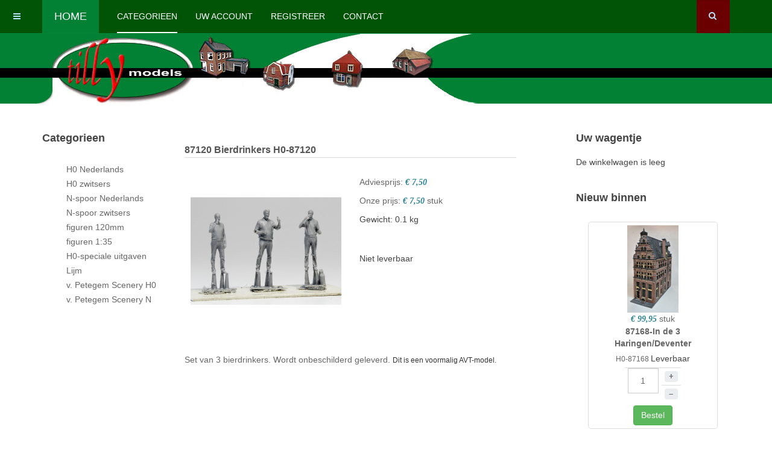

--- FILE ---
content_type: text/html; charset=utf-8
request_url: https://tillymodels.nl/categorieen/product/479-87120-bierdrinkers
body_size: 13555
content:

<!DOCTYPE html>
<html lang="nl-nl" dir="ltr"
	  class='com_hikashop view-product layout-show task-show itemid-384 j54 j40 mm-hover '>
<head>
<link rel="apple-touch-icon" sizes="57x57" href="/apple-icon-57x57.png">
<link rel="apple-touch-icon" sizes="60x60" href="/apple-icon-60x60.png">
<link rel="apple-touch-icon" sizes="72x72" href="/apple-icon-72x72.png">
<link rel="apple-touch-icon" sizes="76x76" href="/apple-icon-76x76.png">
<link rel="apple-touch-icon" sizes="114x114" href="/apple-icon-114x114.png">
<link rel="apple-touch-icon" sizes="120x120" href="/apple-icon-120x120.png">
<link rel="apple-touch-icon" sizes="144x144" href="/apple-icon-144x144.png">
<link rel="apple-touch-icon" sizes="152x152" href="/apple-icon-152x152.png">
<link rel="apple-touch-icon" sizes="180x180" href="/apple-icon-180x180.png">
<link rel="icon" type="image/png" sizes="192x192"  href="/android-icon-192x192.png">
<link rel="icon" type="image/png" sizes="32x32" href="/favicon-32x32.png">
<link rel="icon" type="image/png" sizes="96x96" href="/favicon-96x96.png">
<link rel="icon" type="image/png" sizes="16x16" href="/favicon-16x16.png">
<link rel="manifest" href="/manifest.json">
<meta name="msapplication-TileColor" content="#ffffff">
<meta name="msapplication-TileImage" content="/ms-icon-144x144.png">
<meta name="theme-color" content="#ffffff">
	<meta charset="utf-8">
	<meta name="keywords" content="set,bierdrinkers,wordt,onbeschilderd,geleverd,dit,voormalig,avt,model">
	<meta name="description" content="set van 3 bierdrinkers. wordt onbeschilderd geleverd. dit is een voormalig avt-model.">
	<meta name="generator" content="Joomla! - Open Source Content Management">
	<title>87120 Bierdrinkers</title>
	<link href="/favicon.ico" rel="icon" type="image/vnd.microsoft.icon">
<link href="/media/plg_system_webauthn/css/button.min.css?45137a" rel="stylesheet">
	<link href="/media/vendor/fontawesome-free/css/fontawesome.min.css?6.7.2" rel="stylesheet">
	<link href="/templates/purity_iii/css/bootstrap.css" rel="stylesheet">
	<link href="/media/com_hikashop/css/hikashop.css?v=620" rel="stylesheet">
	<link href="/media/com_hikashop/css/frontend_default.css?t=1768592303" rel="stylesheet">
	<link href="/media/com_hikashop/css/style_custom.css?t=1693430449" rel="stylesheet">
	<link href="https://cdn.hikashop.com/shadowbox/shadowbox.css" rel="stylesheet">
	<link href="/media/system/css/joomla-fontawesome.min.css" rel="stylesheet">
	<link href="/templates/purity_iii/css/template.css" rel="stylesheet">
	<link href="/templates/purity_iii/css/megamenu.css" rel="stylesheet">
	<link href="/templates/purity_iii/css/off-canvas.css" rel="stylesheet">
	<link href="/templates/purity_iii/fonts/font-awesome/css/font-awesome.min.css" rel="stylesheet">
	<link href="/templates/purity_iii/css/layouts/corporate.css" rel="stylesheet">
	<link href="/media/com_hikashop/css/notify-metro.css?v=620" rel="stylesheet">
	<style>
#hikashop_category_information_module_138 div.hikashop_subcontainer,
#hikashop_category_information_module_138 .hikashop_rtop *,#hikashop_category_information_module_138 .hikashop_rbottom * { background:#ffffff; }
#hikashop_category_information_module_138 div.hikashop_subcontainer,
#hikashop_category_information_module_138 div.hikashop_subcontainer span,
#hikashop_category_information_module_138 div.hikashop_container { text-align:center; }
#hikashop_category_information_module_138 div.hikashop_container { margin:10px 10px; }
#hikashop_category_information_module_138 .hikashop_subcontainer { -moz-border-radius: 5px; -webkit-border-radius: 5px; -khtml-border-radius: 5px; border-radius: 5px; }</style>
	<style>
#hikashop_category_information_module_117 div.hikashop_subcontainer,
#hikashop_category_information_module_117 .hikashop_rtop *,#hikashop_category_information_module_117 .hikashop_rbottom * { background:#ffffff; }
#hikashop_category_information_module_117 div.hikashop_subcontainer,
#hikashop_category_information_module_117 div.hikashop_subcontainer span,
#hikashop_category_information_module_117 div.hikashop_container { text-align:center; }
#hikashop_category_information_module_117 div.hikashop_container { margin:10px 10px; }
#hikashop_category_information_module_117 .hikashop_subcontainer { -moz-border-radius: 5px; -webkit-border-radius: 5px; -khtml-border-radius: 5px; border-radius: 5px; }</style>
	<style>
#hikashop_category_information_module_144 div.hikashop_subcontainer,
#hikashop_category_information_module_144 .hikashop_rtop *,#hikashop_category_information_module_144 .hikashop_rbottom * { background:#ffffff; }
#hikashop_category_information_module_144 div.hikashop_subcontainer,
#hikashop_category_information_module_144 div.hikashop_subcontainer span,
#hikashop_category_information_module_144 div.hikashop_container { text-align:center; }
#hikashop_category_information_module_144 div.hikashop_container { margin:10px 10px; }
#hikashop_category_information_module_144 .hikashop_subcontainer { -moz-border-radius: 5px; -webkit-border-radius: 5px; -khtml-border-radius: 5px; border-radius: 5px; }</style>
	<style>
#hikashop_category_information_module_129 div.hikashop_subcontainer,
#hikashop_category_information_module_129 .hikashop_rtop *,#hikashop_category_information_module_129 .hikashop_rbottom * { background:#ffffff; }
#hikashop_category_information_module_129 div.hikashop_subcontainer,
#hikashop_category_information_module_129 div.hikashop_subcontainer span,
#hikashop_category_information_module_129 div.hikashop_container { text-align:center; }
#hikashop_category_information_module_129 div.hikashop_container { margin:10px 10px; }
#hikashop_category_information_module_129 .hikashop_subcontainer { -moz-border-radius: 5px; -webkit-border-radius: 5px; -khtml-border-radius: 5px; border-radius: 5px; }</style>
	<style>
#hikashop_category_information_module_129 .hikashop_product_image { height:145px; }
#hikashop_category_information_module_129 .hikashop_product_image_subdiv { width:145px; }</style>
	<style>
#hikashop_category_information_module_126 div.hikashop_subcontainer,
#hikashop_category_information_module_126 .hikashop_rtop *,#hikashop_category_information_module_126 .hikashop_rbottom * { background:#ffffff; }
#hikashop_category_information_module_126 div.hikashop_subcontainer,
#hikashop_category_information_module_126 div.hikashop_subcontainer span,
#hikashop_category_information_module_126 div.hikashop_container { text-align:center; }
#hikashop_category_information_module_126 div.hikashop_container { margin:10px 10px; }
#hikashop_category_information_module_126 .hikashop_subcontainer { -moz-border-radius: 5px; -webkit-border-radius: 5px; -khtml-border-radius: 5px; border-radius: 5px; }</style>
	<style>
#hikashop_category_information_module_120 div.hikashop_subcontainer,
#hikashop_category_information_module_120 .hikashop_rtop *,#hikashop_category_information_module_120 .hikashop_rbottom * { background:#ffffff; }
#hikashop_category_information_module_120 div.hikashop_subcontainer,
#hikashop_category_information_module_120 div.hikashop_subcontainer span,
#hikashop_category_information_module_120 div.hikashop_container { text-align:center; }
#hikashop_category_information_module_120 div.hikashop_container { margin:10px 10px; }
#hikashop_category_information_module_120 .hikashop_subcontainer { -moz-border-radius: 5px; -webkit-border-radius: 5px; -khtml-border-radius: 5px; border-radius: 5px; }</style>
	<style>
#hikashop_category_information_module_159 div.hikashop_subcontainer,
#hikashop_category_information_module_159 .hikashop_rtop *,#hikashop_category_information_module_159 .hikashop_rbottom * { background:#ffffff; }
#hikashop_category_information_module_159 div.hikashop_subcontainer,
#hikashop_category_information_module_159 div.hikashop_subcontainer span,
#hikashop_category_information_module_159 div.hikashop_container { text-align:center; }
#hikashop_category_information_module_159 div.hikashop_container { margin:10px 10px; }
#hikashop_category_information_module_159 .hikashop_subcontainer { -moz-border-radius: 5px; -webkit-border-radius: 5px; -khtml-border-radius: 5px; border-radius: 5px; }</style>
	<style>
#hikashop_category_information_module_162 div.hikashop_subcontainer,
#hikashop_category_information_module_162 .hikashop_rtop *,#hikashop_category_information_module_162 .hikashop_rbottom * { background:#ffffff; }
#hikashop_category_information_module_162 div.hikashop_subcontainer,
#hikashop_category_information_module_162 div.hikashop_subcontainer span,
#hikashop_category_information_module_162 div.hikashop_container { text-align:center; }
#hikashop_category_information_module_162 div.hikashop_container { margin:10px 10px; }
#hikashop_category_information_module_162 .hikashop_subcontainer { -moz-border-radius: 5px; -webkit-border-radius: 5px; -khtml-border-radius: 5px; border-radius: 5px; }</style>
<script src="/media/vendor/jquery/js/jquery.min.js?3.7.1"></script>
	<script src="/media/legacy/js/jquery-noconflict.min.js?504da4"></script>
	<script type="application/json" class="joomla-script-options new">{"joomla.jtext":{"PLG_SYSTEM_WEBAUTHN_ERR_CANNOT_FIND_USERNAME":"Kan het gebruikersnaam veld niet vinden in de inlogmodule. Sorry, wachtwoordloze authenticatie zal niet werken op deze site tenzij er een andere inlogmodule wordt gebruikt.","PLG_SYSTEM_WEBAUTHN_ERR_EMPTY_USERNAME":"De gebruikersnaam moet worden ingevoerd (maar NIET het wachtwoord) vóór op de wachtwoord inlogknop te klikken.","PLG_SYSTEM_WEBAUTHN_ERR_INVALID_USERNAME":"De opgegeven gebruikersnaam komt niet overeen met een gebruikersaccount dat wachtwoordloos inloggen op deze website heeft ingeschakeld."},"system.paths":{"root":"","rootFull":"https:\/\/tillymodels.nl\/","base":"","baseFull":"https:\/\/tillymodels.nl\/"},"csrf.token":"a8aa513a611b7b7d053350ab85c0f542","system.keepalive":{"interval":840000,"uri":"\/component\/ajax\/?format=json"}}</script>
	<script src="/media/system/js/core.min.js?a3d8f8"></script>
	<script src="/media/system/js/messages.min.js?9a4811" type="module"></script>
	<script src="/media/plg_system_webauthn/js/login.min.js?45137a" defer></script>
	<script src="/media/system/js/keepalive.min.js?08e025" type="module"></script>
	<script src="/media/com_hikashop/js/hikashop.js?v=620"></script>
	<script src="https://cdn.hikashop.com/shadowbox/shadowbox.js"></script>
	<script src="/plugins/system/t3/base-bs3/bootstrap/js/bootstrap.js"></script>
	<script src="/plugins/system/t3/base-bs3/js/jquery.tap.min.js"></script>
	<script src="/plugins/system/t3/base-bs3/js/off-canvas.js"></script>
	<script src="/plugins/system/t3/base-bs3/js/script.js"></script>
	<script src="/plugins/system/t3/base-bs3/js/menu.js"></script>
	<script src="/templates/purity_iii/js/script.js"></script>
	<script src="/plugins/system/t3/base-bs3/js/nav-collapse.js"></script>
	<script src="/media/com_hikashop/js/notify.min.js?v=620"></script>
	<script src="/plugins/hikashop/cartnotify/media/notify.js"></script>
	<script>
if(!window.localPage) window.localPage = {};
window.localPage.cartRedirect = function(cid,pid,resp){window.location="/categorieen/afrekenen";};
window.localPage.wishlistRedirect = function(cid,pid,resp){window.location="/component/hikashop/product/listing";};
</script>
	<script>
try{ Shadowbox.init(); }catch(e){ console.log("Shadowbox not loaded"); }
</script>
	<script>
(function(){window.Oby.registerAjax("hkContentChanged",function(){Shadowbox.clearCache();Shadowbox.setup();});})();
</script>
	<script>window.hikashop.translations_url = "/component/hikashop/translations/load";</script>
	<script>
jQuery.notify.defaults({"arrowShow":false,"globalPosition":"top right","elementPosition":"top right","clickToHide":true,"autoHideDelay":5000,"autoHide":true});
window.cartNotifyParams = {"reference":"global","img_url":"\/media\/com_hikashop\/images\/icons\/icon-32-newproduct.png","redirect_url":"","redirect_delay":4000,"hide_delay":5000,"title":"Product toegevoegd aan de winkelwagen","text":"Product succesvol toegevoegd aan de winkelwagen","wishlist_title":"Product toegevoegd aan de wensenlijst","wishlist_text":"Product succesvol toegevoegd aan de verlanglijst","list_title":"Producten toegevoegd aan winkelwagen","list_text":"Producten toegevoegd aan winkelwagen","list_wishlist_title":"Producten toegevoegd aan wensenlijst","list_wishlist_text":"Producten toegevoegd aan wensenlijst","err_title":"Product niet toegevoegd aan de winkelwagen","err_text":"Product niet toegevoegd aan de winkelwagen","err_wishlist_title":"Product niet toegevoegd aan de wensenlijst","err_wishlist_text":"Product niet toegevoegd aan de wensenlijst"};
</script>
	<script type="application/ld+json">{"context":"https://schema.org/","@type":"Product","name":"87120 Bierdrinkers","image":["https://tillymodels.nl/images/com_hikashop/upload/avt_87_103_1379605397.jpg"],"description":"Set van 3 bierdrinkers. Wordt onbeschilderd geleverd. Dit is een voormalig AVT-model.","url":"/categorieen/product/479-87120-bierdrinkers","sku":"H0-87120","brand":{"@type":"Brand","name":"Tilly Models"},"offers":{"@type":"Offer","url":"https://www.example.com/trinket_offer","itemCondition":"https://schema.org/NewCondition","availability":"https://schema.org/OutOfStock","priceSpecification":{"@type":"PriceSpecification","price":6.2,"priceCurrency":"EUR"}}}</script>

	
<!-- META FOR IOS & HANDHELD -->
	<meta name="viewport" content="width=device-width, initial-scale=1.0, maximum-scale=1.0, user-scalable=no"/>
	<style type="text/stylesheet">
		@-webkit-viewport   { width: device-width; }
		@-moz-viewport      { width: device-width; }
		@-ms-viewport       { width: device-width; }
		@-o-viewport        { width: device-width; }
		@viewport           { width: device-width; }
	</style>
	<script type="text/javascript">
		//<![CDATA[
		if (navigator.userAgent.match(/IEMobile\/10\.0/)) {
			var msViewportStyle = document.createElement("style");
			msViewportStyle.appendChild(
				document.createTextNode("@-ms-viewport{width:auto!important}")
			);
			document.getElementsByTagName("head")[0].appendChild(msViewportStyle);
		}
		//]]>
	</script>
<meta name="HandheldFriendly" content="true"/>
<meta name="apple-mobile-web-app-capable" content="YES"/>
<!-- //META FOR IOS & HANDHELD -->




<!-- Le HTML5 shim and media query for IE8 support -->
<!--[if lt IE 9]>
<script src="//html5shim.googlecode.com/svn/trunk/html5.js"></script>
<script type="text/javascript" src="/plugins/system/t3/base-bs3/js/respond.min.js"></script>
<![endif]-->

<!-- You can add Google Analytics here or use T3 Injection feature -->

<!--[if lt IE 9]>
<link rel="stylesheet" href="/templates/purity_iii/css/ie8.css" type="text/css" />
<![endif]-->
<link rel="stylesheet" href="/templates/custom/css/custom.css" type="text/css" />
<style>
.formResponsive .formHorizontal .formBody textarea {width: auto; height: auto;}

/* Added by Gileba */
.hkform-group.hikashop_registration_captcha_line {
display: none;
}
</style>

</head>

<body>

<div class="t3-wrapper corporate"> <!-- Need this wrapper for off-canvas menu. Remove if you don't use of-canvas -->

	
<!-- MAIN NAVIGATION -->
<header id="t3-mainnav" class="wrap navbar navbar-default navbar-fixed-top t3-mainnav">

	<!-- OFF-CANVAS -->
			
<button class="btn btn-default off-canvas-toggle " type="button" data-pos="left" data-nav="#t3-off-canvas" data-effect="off-canvas-effect-4">
  <i class="fa fa-bars"></i>
</button>

<!-- OFF-CANVAS SIDEBAR -->
<div id="t3-off-canvas" class="t3-off-canvas ">

  <div class="t3-off-canvas-header">
    <h2 class="t3-off-canvas-header-title">Sidebar</h2>
    <button type="button" class="close" data-dismiss="modal" aria-hidden="true">&times;</button>
  </div>

  <div class="t3-off-canvas-body">
    <div class="t3-module module " id="Mod159"><div class="module-inner"><h3 class="module-title "><span>Uw wagentje</span></h3><div class="module-ct"><div class="hikashop_cart_module " id="hikashop_cart_module">
<script type="text/javascript">
	window.Oby.registerAjax(["cart.updated","checkout.cart.updated"], function(params) {
		var o = window.Oby, el = document.getElementById('hikashop_cart_159');
		if(!el) return;
		if(params && params.resp && params.resp.module == 159) return;
		if(params && params.type && params.type != 'cart') return;
		o.addClass(el, "hikashop_checkout_loading");
		window.hikashop.xRequest("/categorieen/product/cart/module_id-159/module_type-cart?tmpl=component", {update:false, mode:'POST', data:'return_url=aHR0cHM6Ly90aWxseW1vZGVscy5ubC9jYXRlZ29yaWVlbi9wcm9kdWN0LzQ3OS04NzEyMC1iaWVyZHJpbmtlcnM%3D'}, function(xhr){
			o.removeClass(el, "hikashop_checkout_loading");
			var cartDropdown = xhr.responseText.includes('hikashop_cart_dropdown_content');
			if(cartDropdown) {
				var dropdownType = 'click';
				var dropdownLink = xhr.responseText.includes('onmousehover="if(window.hikashop.toggleOverlayBlock(');
				if(dropdownLink) {
					dropdownType = 'hover';
				}
				var isDrawer = xhr.responseText.includes('hikashop_drawer');
				if(isDrawer) {
					dropdownType = 'drawer';
				}
				window.hikashop.updateElem(el, xhr.responseText, true);
				cartDropdown = document.querySelector('#hikashop_cart_159 .hikashop_cart_dropdown_content');
				if(isDrawer) {
					cartDropdown = document.querySelector('#hikashop_cart_159 .hikashop_small_cart_checkout_link');
				}
				if(cartDropdown.toggleOpen) {
					if(typeof window.checkout === 'undefined') {
						window.hikashop.toggleOverlayBlock(cartDropdown, dropdownType);
					} else {
						window.hikashop.updateElem(el, xhr.responseText, true);
					}
				}
			} else {
				window.hikashop.updateElem(el, xhr.responseText, true);
			}
		});
	});
</script>
<div id="hikashop_cart_159" class="hikashop_cart hika_j4">
	<div class="hikashop_checkout_loading_elem"></div>
	<div class="hikashop_checkout_loading_spinner "></div>
<div class="hikashop_cart_empty_message">De winkelwagen is leeg</div></div>
<div class="clear_both"></div></div>
</div></div></div><div class="t3-module module " id="Mod162"><div class="module-inner"><h3 class="module-title "><span>Categorieen</span></h3><div class="module-ct"><div id="hikashop_module_162" class="hikashop_module ">
<div id="hikashop_category_information_module_162" class="hikashop_category_information hikashop_categories_listing_main hikashop_category_listing_0">
		<div class="hikashop_subcategories_listing">	<div class="hikashop_subcategories">
	<ul class="hikashop_category_list ">
		<li class="hikashop_category_list_item" style="float:left;width:98%;">
			<a href="/categorieen/categorie/16-h0-nederlands"><span class="hikashop_category_name_list">H0 Nederlands</span></a>
		</li>
		<li class="hikashop_category_list_item" style="float:left;width:98%;">
			<a href="/categorieen/categorie/17-h0-zwitsers"><span class="hikashop_category_name_list">H0 zwitsers</span></a>
		</li>
		<li class="hikashop_category_list_item" style="float:left;width:98%;">
			<a href="/categorieen/categorie/18-n-spoor-nederlands"><span class="hikashop_category_name_list">N-spoor Nederlands</span></a>
		</li>
		<li class="hikashop_category_list_item" style="float:left;width:98%;">
			<a href="/categorieen/categorie/19-n-spoor-zwitsers"><span class="hikashop_category_name_list">N-spoor zwitsers</span></a>
		</li>
		<li class="hikashop_category_list_item" style="float:left;width:98%;">
			<a href="/categorieen/categorie/20-figuren-120mm"><span class="hikashop_category_name_list">figuren 120mm</span></a>
		</li>
		<li class="hikashop_category_list_item" style="float:left;width:98%;">
			<a href="/categorieen/categorie/21-figuren-1-35"><span class="hikashop_category_name_list">figuren 1:35</span></a>
		</li>
		<li class="hikashop_category_list_item" style="float:left;width:98%;">
			<a href="/categorieen/categorie/22-h0-speciale-uitgaven"><span class="hikashop_category_name_list">H0-speciale uitgaven</span></a>
		</li>
		<li class="hikashop_category_list_item" style="float:left;width:98%;">
			<a href="/categorieen/categorie/23-lijm"><span class="hikashop_category_name_list">Lijm</span></a>
		</li>
		<li class="hikashop_category_list_item" style="float:left;width:98%;">
			<a href="/categorieen/categorie/24-v-petegem-scenery"><span class="hikashop_category_name_list">v. Petegem Scenery H0</span></a>
		</li>
		<li class="hikashop_category_list_item" style="float:left;width:98%;">
			<a href="/categorieen/categorie/13-v-petegem-scenery-n"><span class="hikashop_category_name_list">v. Petegem Scenery N</span></a>
		</li>
	</ul>
	</div>
</div>	</div></div>
</div></div></div>
  </div>

</div>
<!-- //OFF-CANVAS SIDEBAR -->

		<!-- //OFF-CANVAS -->

	<div class="container">

		<!-- NAVBAR HEADER -->
		<div class="navbar-header">

			<!-- LOGO -->
			<div class="logo logo-text">
				<div class="logo-text">
					<a href="/" title="Home">
						
												
						<span>Home</span>
					</a>
				</div>
			</div>
			<!-- //LOGO -->

											<button type="button" class="navbar-toggle" data-toggle="collapse" data-target=".t3-navbar-collapse">
					<i class="fa fa-bars"></i>
				</button>
			
	    	    <!-- HEAD SEARCH -->
	    <div class="head-search">     
	      <form class="form-search" action="/categorieen/product/479-87120-bierdrinkers" method="post">
	<div class="search">
		<label for="mod-search-searchword">Zoeken...</label><i class="fa fa-search"></i><input name="searchword" id="mod-search-searchword" maxlength="200"  class="form-control " type="text" size="" />	<input type="hidden" name="task" value="search" />
	<input type="hidden" name="option" value="com_search" />
	<input type="hidden" name="Itemid" value="426" />
	</div>
</form>

	    </div>
	    <!-- //HEAD SEARCH -->
	    
		</div>
		<!-- //NAVBAR HEADER -->

		<!-- NAVBAR MAIN -->
				<nav class="t3-navbar-collapse navbar-collapse collapse"></nav>
		
		<nav class="t3-navbar navbar-collapse collapse">
			<div  class="t3-megamenu animate fading"  data-duration="400" data-responsive="true">
<ul itemscope itemtype="http://www.schema.org/SiteNavigationElement" class="nav navbar-nav level0">
<li itemprop='name' class="current active" data-id="384" data-level="1">
<a itemprop='url' class=""  href="/categorieen"   data-target="#">Categorieen </a>

</li>
<li itemprop='name'  data-id="390" data-level="1">
<a itemprop='url' class=""  href="/uw-account"   data-target="#">Uw account </a>

</li>
<li itemprop='name'  data-id="393" data-level="1">
<a itemprop='url' class=""  href="/registreren"   data-target="#">Registreer </a>

</li>
<li itemprop='name'  data-id="5" data-level="1">
<a itemprop='url' class=""  href="/contact"   data-target="#">Contact </a>

</li>
</ul>
</div>

		</nav>
    <!-- //NAVBAR MAIN -->

	</div>
</header>
<!-- //MAIN NAVIGATION -->






  
<!-- SLIDESHOW -->
<div class="slideshow hidden-xs ">
	
<div id="mod-custom156" class="mod-custom custom">
    </div>

</div>
<!-- //SLIDESHOW -->


  


	

<div id="t3-mainbody" class="container t3-mainbody">
	<div class="row">

		<!-- MAIN CONTENT -->
		<div id="t3-content" class="t3-content col-xs-12 col-md-6  col-md-push-3">
						<div id="system-message-container">
	</div>

						<div itemscope itemtype="https://schema.org/Product" id="hikashop_product_H0_87120_page" class="hikashop_product_page hikashop_product_of_category_16 hikashop_product_show_default">
	<div class='clear_both'></div>
<script type="text/javascript">
function hikashop_product_form_check() {
	var d = document, el = d.getElementById('hikashop_product_quantity_main');
	if(!el)
		return true;
	var inputs = el.getElementsByTagName('input');
	if(inputs && inputs.length > 0)
		return true;
	var links = el.getElementsByTagName('a');
	if(links && links.length > 0)
		return true;
	return false;
}
</script>
	<form action="/component/hikashop/product/updatecart" method="post" name="hikashop_product_form" onsubmit="return hikashop_product_form_check();" enctype="multipart/form-data">
<div id="hikashop_product_top_part" class="hikashop_product_top_part">
<!-- TOP BEGIN EXTRA DATA -->
<!-- EO TOP BEGIN EXTRA DATA -->
	<h1>
<!-- NAME -->
		<span id="hikashop_product_name_main" class="hikashop_product_name_main" itemprop="name">87120 Bierdrinkers</span>
<!-- EO NAME -->
<!-- CODE -->
		<span id="hikashop_product_code_main" class="hikashop_product_code_main">H0-87120</span>
<!-- EO CODE -->
		<meta itemprop="sku" content="H0-87120">
		<meta itemprop="productID" content="H0-87120">
	</h1>
<!-- TOP END EXTRA DATA -->
<!-- EO TOP END EXTRA DATA -->
<!-- SOCIAL NETWORKS -->
<!-- EO SOCIAL NETWORKS -->
</div>

<div class="hk-row-fluid">
	<div id="hikashop_product_left_part" class="hikashop_product_left_part hkc-md-6">
<!-- LEFT BEGIN EXTRA DATA -->
<!-- EO LEFT BEGIN EXTRA DATA -->
<!-- IMAGE -->
<div id="hikashop_product_image_main" class="hikashop_global_image_div" style="">
<!-- MAIN IMAGE -->
	<div id="hikashop_main_image_div" class="hikashop_main_image_div">
		<div class="hikashop_product_main_image_thumb hikashop_img_mode_classic" id="hikashop_image_main_thumb_div"  >
			<div style="text-align:center;clear:both;" class="hikashop_product_main_image">
				<div style="position:relative;text-align:center;clear:both;margin: auto;" class="hikashop_product_main_image_subdiv">
<a title="87120 Bierdrinkers" rel="shadowbox[hikashop_main_image]" href="/images/com_hikashop/upload/avt_87_103_1379605397.jpg"><img id="hikashop_main_image" style="margin-top:10px;margin-bottom:10px;display:inline-block;vertical-align:middle" title="87120 Bierdrinkers" alt="avt_87_103_1379605397" src="/images/com_hikashop/upload/thumbnails/500x500f/avt_87_103_1379605397.jpg"/></a>	
				</div>
			</div>
		</div>
		<meta itemprop="image" content="https://tillymodels.nl/images/com_hikashop/upload/avt_87_103_1379605397.jpg"/>
	</div>
<!-- EO MAIN IMAGE -->
<!-- THUMBNAILS -->
	<div id="hikashop_small_image_div" class="hikashop_small_image_div">
	</div>
<!-- EO THUMBNAILS -->
</div>
<script type="text/javascript">
if(!window.localPage)
	window.localPage = {};
if(!window.localPage.images)
	window.localPage.images = {};
window.localPage.changeImage = function(el, id, url, width, height, title, alt, ref, video_html) {
	if(el.classList.contains('hikashop_active_thumbnail')) return;
	var d = document, target = d.getElementById(id), w = window, o = window.Oby;
	if(!target) return false;
	target.src = url;
	if(width>0)
		target.width = width;
	if(height>0)
		target.height = height;
	target.title = title;
	target.alt = alt;

	var target_src = d.getElementById(id+'_src');
	if(target_src) {
		target_src.srcset = url;
	}
	var target_webp = d.getElementById(id+'_webp');
	if(el.firstChild.tagName == 'picture') {
		if(target_webp) {
			target_webp.srcset = url.substr(0, url.lastIndexOf(".")) + '.webp';
		}
	} else if(target_webp) {
		target_webp.remove();
	}

	var all_video_divs = d.querySelectorAll('[id^="'+id+'_video"]');
	for(var i = 0; i < all_video_divs.length; i++) {
		all_video_divs[i].style.display = 'none';
	}

	var image_link = d.getElementById(id+'_link');
	var main_image_subdiv = target ? target.closest('.hikashop_product_main_image_subdiv') : null;
	if(video_html && typeof video_html === 'string' && video_html.indexOf('video_') === 0) {
		var video_div = d.getElementById(id+'_'+video_html);
		if(target) target.style.display = 'none';
		if(image_link) image_link.style.display = 'none';
		if(target_webp && target_webp.parentElement) target_webp.parentElement.style.display = 'none';
		if(video_div) {
			if(main_image_subdiv && video_div.parentElement !== main_image_subdiv) {
				main_image_subdiv.insertBefore(video_div, main_image_subdiv.firstChild);
			}
			video_div.style.display = '';
		}
	} else {
		if(target) target.style.display = '';
		if(image_link) image_link.style.display = '';
		if(target_webp && target_webp.parentElement) target_webp.parentElement.style.display = '';
	}

	var thumb_img = null, thumbs_div = d.getElementById('hikashop_small_image_div');
	if(thumbs_div) {
		thumbs_img = thumbs_div.getElementsByTagName('img');
		if(thumbs_img) {
			for(var i = thumbs_img.length - 1; i >= 0; i--) {
				o.removeClass(thumbs_img[i], 'hikashop_child_image_active');
			}
		}
	}
	thumb_img = el.getElementsByTagName('img');
	if(thumb_img) {
		for(var i = thumb_img.length - 1; i >= 0; i--) {
			o.addClass(thumb_img[i], 'hikashop_child_image_active');
		}
	}

	window.localPage.images[id] = el;

	var active_thumb = document.querySelector('.hikashop_active_thumbnail');

	var curr_prev = document.querySelector('.hikashop_slide_prev_active');
	var curr_next = document.querySelector('.hikashop_slide_next_active');
	var next_prev = document.querySelector('#'+id+'_prev_'+ref);
	var next_next = document.querySelector('#'+id+'_next_'+ref);

	if(curr_prev)
		curr_prev.classList.remove('hikashop_slide_prev_active');
	if(curr_next)
		curr_next.classList.remove('hikashop_slide_next_active');
	if(next_prev)
		next_prev.classList.add('hikashop_slide_prev_active');
	if(next_next)
		next_next.classList.add('hikashop_slide_next_active');

	active_thumb.classList.remove("hikashop_active_thumbnail");
	el.classList.add("hikashop_active_thumbnail");

	return false;
};
window.localPage.openImage = function(id, variant_name, e) {
	if(!variant_name) variant_name = '';
	if(!window.localPage.images[id])
		window.localPage.images[id] = document.getElementById('hikashop_first_thumbnail' + variant_name);

	e = e || window.event;
	e.stopPropagation();
	e.cancelBubble = true;
	window.Oby.cancelEvent(e);
	window.localPage.images[id].click();
	return false;
};
function onMouseOverTrigger(a) {
	var element = document.querySelector('.hikashop_thumbnail_'+a);
	element.onmouseover();
}


document.addEventListener('touchstart', handleTouchStart, false);
document.addEventListener('touchmove', handleTouchMove, false);

var xDown = null;
var yDown = null;

function getTouches(evt) {
	return evt.touches || evt.originalEvent.touches;
}
function handleTouchStart(evt) {
	const firstTouch = getTouches(evt)[0];
	xDown = firstTouch.clientX;
	yDown = firstTouch.clientY;
}
function handleTouchMove(evt) {
	if ( ! xDown || ! yDown ) {
		return;
	}
	var xUp = evt.touches[0].clientX;
	var yUp = evt.touches[0].clientY;
	var xDiff = xDown - xUp;
	var yDiff = yDown - yUp;
	if ( Math.abs( xDiff ) > Math.abs( yDiff ) ) {
		if ( xDiff > 0 ) {

			var next = document.querySelector('.hikashop_slide_next_active');
			if (next) {
				next.onclick();
			}
		} else {

			var prev = document.querySelector('.hikashop_slide_prev_active');
			if (prev) {
				prev.onclick();
			}
		}
	}

	xDown = null;
	yDown = null;
}
</script>
<!-- EO IMAGE -->
<!-- LEFT END EXTRA DATA -->
<!-- EO LEFT END EXTRA DATA -->
	</div>

	<div id="hikashop_product_right_part" class="hikashop_product_right_part hkc-md-6">
<!-- RIGHT BEGIN EXTRA DATA -->
<!-- EO RIGHT BEGIN EXTRA DATA -->
<!-- VOTE -->
		<div id="hikashop_product_vote_mini" class="hikashop_product_vote_mini"></div>
<!-- EO VOTE -->
<!-- PRICE -->
		<span id="hikashop_product_price_main" class="hikashop_product_price_main" itemprop="offers" itemscope itemtype="https://schema.org/Offer">
			<meta itemprop="itemCondition" itemtype="https://schema.org/OfferItemCondition" content="https://schema.org/NewCondition" />
	<span class="hikashop_product_msrp_price hikashop_product_price_full">
		<span class="hikashop_product_msrp_price_title">Adviesprijs:</span>
		<span class="hikashop_product_price">€ 7,50</span>
	</span>
	<span class="hikashop_product_price_full"><span class="hikashop_product_our_price_title">Onze prijs:</span> <span class="hikashop_product_price hikashop_product_price_0">€ 7,50</span> <span class="hikashop_product_price_per_unit"> stuk</span></span>
	<meta itemprop="price" content="7.5" />
			<meta itemprop="availability" content="https://schema.org/OutOfstock" />
			<meta itemprop="priceCurrency" content="EUR" />
		</span>
<!-- EO PRICE -->
<!-- RIGHT MIDDLE EXTRA DATA -->
<!-- EO RIGHT MIDDLE EXTRA DATA -->
<!-- DIMENSIONS -->
<!-- WEIGHT -->
		<span id="hikashop_product_weight_main" class="hikashop_product_weight_main">
			Gewicht: 0.1 kg<br />
		</span>
	<!-- EO WEIGHT -->
<!-- WIDTH -->
<!-- EO WIDTH -->
<!-- LENGTH -->
<!-- LENGTH -->
<!-- HEIGHT -->
<!-- EO HEIGHT -->
<!-- BRAND -->
<!-- EO BRAND -->
<!-- EO DIMENSIONS -->
		<br />
<!-- BUNDLED PRODUCTS -->
 <!-- EO BUNDLED PRODUCTS -->
<!-- CHARACTERISTICS -->
		<br />
<!-- EO CHARACTERISTICS -->
<!-- OPTIONS -->
<!-- EO OPTIONS -->
<!-- CUSTOM ITEM FIELDS -->
<!-- EO CUSTOM ITEM FIELDS -->
<!-- PRICE WITH OPTIONS -->
		<span id="hikashop_product_price_with_options_main" class="hikashop_product_price_with_options_main">
		</span>
<!-- EO PRICE WITH OPTIONS -->
<!-- ADD TO CART BUTTON -->
		<div id="hikashop_product_quantity_main" class="hikashop_product_quantity_main"><!-- SALE END MESSAGE -->
<!-- EO SALE END MESSAGE -->
<!-- SALE START MESSAGE -->
<!-- EO SALE START MESSAGE -->
<!-- STOCK MESSAGE -->
<span class="hikashop_product_stock_count hikashop_product_no_stock">
Niet leverbaar</span>
<!-- EO STOCK MESSAGE -->
<!-- WAITLIST BUTTON -->
<!-- EO WAITLIST BUTTON -->
<!-- QUANTITY INPUT -->
<!-- EO QUANTITY INPUT -->
<!-- ADD TO CART BUTTON -->
<!-- EO ADD TO CART BUTTON -->
<!-- WISHLIST BUTTON -->
<!-- EO WISHLIST BUTTON -->
</div>
		<div id="hikashop_product_quantity_alt" class="hikashop_product_quantity_main_alt hikashop_alt_hide">
			De knop Toevoegen aan winkelwagentje verschijnt zodra u de bovenstaande waarden selecteert		</div>
<!-- EO ADD TO CART BUTTON -->
<!-- CONTACT US BUTTON -->
		<div id="hikashop_product_contact_main" class="hikashop_product_contact_main">		</div>
<!-- EO CONTACT US BUTTON -->
<!-- CUSTOM PRODUCT FIELDS -->
<!-- EO CUSTOM PRODUCT FIELDS -->
<!-- TAGS -->
<div id="hikashop_product_tags_main" class="hikashop_product_tags"></div>
<!-- EO TAGS -->
<!-- RIGHT END EXTRA DATA -->
<!-- EO RIGHT END EXTRA DATA -->
<span id="hikashop_product_id_main" class="hikashop_product_id_main">
	<input type="hidden" name="product_id" value="479" />
</span>
</div>
</div>
<!-- END GRID -->
<div id="hikashop_product_bottom_part" class="hikashop_product_bottom_part">
<!-- BOTTOM BEGIN EXTRA DATA -->
<!-- EO BOTTOM BEGIN EXTRA DATA -->
<!-- DESCRIPTION -->
	<div id="hikashop_product_description_main" class="hikashop_product_description_main" itemprop="description"><p>Set van 3 bierdrinkers. Wordt onbeschilderd geleverd. <span style="display: inline !important; float: none; background-color: #ffffff; color: #333333; font-family: Tahoma,Helvetica,Arial,sans-serif; font-size: 12.13px; font-style: normal; font-variant: normal; font-weight: 400; letter-spacing: normal; orphans: 2; text-align: left; text-decoration: none; text-indent: 0px; text-transform: none; -webkit-text-stroke-width: 0px; white-space: normal; word-spacing: 0px;">Dit is een voormalig AVT-model.</span></p></div>
<!-- EO DESCRIPTION -->
<!-- MANUFACTURER URL -->
	<span id="hikashop_product_url_main" class="hikashop_product_url_main"></span>
<!-- EO MANUFACTURER URL -->
<!-- FILES -->
<div id="hikashop_product_files_main" class="hikashop_product_files_main">
</div>
<!-- EO FILES -->
<!-- BOTTOM MIDDLE EXTRA DATA -->
<!-- EO BOTTOM MIDDLE EXTRA DATA -->
<!-- BOTTOM END EXTRA DATA -->
<!-- EO BOTTOM END EXTRA DATA -->
</div>
		<input type="hidden" name="cart_type" id="type" value="cart"/>
		<input type="hidden" name="add" value="1"/>
		<input type="hidden" name="ctrl" value="product"/>
		<input type="hidden" name="task" value="updatecart"/>
		<input type="hidden" name="return_url" value="aHR0cHM6Ly90aWxseW1vZGVscy5ubC9jYXRlZ29yaWVlbi9wcm9kdWN0LzQ3OS04NzEyMC1iaWVyZHJpbmtlcnM%3D"/>
	</form>
	<div class="hikashop_submodules" id="hikashop_submodules" style="clear:both">
	</div>
	<div class="hikashop_external_comments" id="hikashop_external_comments" style="clear:both">
	</div>
</div>
<!--  HikaShop Component powered by http://www.hikashop.com -->
		<!-- version Starter : 6.2.0 [2601152313] -->
		</div>
		<!-- //MAIN CONTENT -->

		<!-- SIDEBAR 1 -->
		<div class="t3-sidebar t3-sidebar-1 col-xs-12 col-md-3  col-md-pull-6 ">
			<div class="t3-module module " id="Mod120"><div class="module-inner"><h3 class="module-title "><span>Categorieen</span></h3><div class="module-ct"><div id="hikashop_module_120" class="hikashop_module ">
<div id="hikashop_category_information_module_120" class="hikashop_category_information hikashop_categories_listing_main hikashop_category_listing_0">
		<div class="hikashop_subcategories_listing">	<div class="hikashop_subcategories">
	<ul class="hikashop_category_list ">
		<li class="hikashop_category_list_item" style="float:left;width:98%;">
			<a href="/categorieen/categorie/16-h0-nederlands"><span class="hikashop_category_name_list">H0 Nederlands</span></a>
		</li>
		<li class="hikashop_category_list_item" style="float:left;width:98%;">
			<a href="/categorieen/categorie/17-h0-zwitsers"><span class="hikashop_category_name_list">H0 zwitsers</span></a>
		</li>
		<li class="hikashop_category_list_item" style="float:left;width:98%;">
			<a href="/categorieen/categorie/18-n-spoor-nederlands"><span class="hikashop_category_name_list">N-spoor Nederlands</span></a>
		</li>
		<li class="hikashop_category_list_item" style="float:left;width:98%;">
			<a href="/categorieen/categorie/19-n-spoor-zwitsers"><span class="hikashop_category_name_list">N-spoor zwitsers</span></a>
		</li>
		<li class="hikashop_category_list_item" style="float:left;width:98%;">
			<a href="/categorieen/categorie/20-figuren-120mm"><span class="hikashop_category_name_list">figuren 120mm</span></a>
		</li>
		<li class="hikashop_category_list_item" style="float:left;width:98%;">
			<a href="/categorieen/categorie/21-figuren-1-35"><span class="hikashop_category_name_list">figuren 1:35</span></a>
		</li>
		<li class="hikashop_category_list_item" style="float:left;width:98%;">
			<a href="/categorieen/categorie/22-h0-speciale-uitgaven"><span class="hikashop_category_name_list">H0-speciale uitgaven</span></a>
		</li>
		<li class="hikashop_category_list_item" style="float:left;width:98%;">
			<a href="/categorieen/categorie/23-lijm"><span class="hikashop_category_name_list">Lijm</span></a>
		</li>
		<li class="hikashop_category_list_item" style="float:left;width:98%;">
			<a href="/categorieen/categorie/24-v-petegem-scenery"><span class="hikashop_category_name_list">v. Petegem Scenery H0</span></a>
		</li>
		<li class="hikashop_category_list_item" style="float:left;width:98%;">
			<a href="/categorieen/categorie/13-v-petegem-scenery-n"><span class="hikashop_category_name_list">v. Petegem Scenery N</span></a>
		</li>
	</ul>
	</div>
</div>	</div></div>
</div></div></div>
		</div>
		<!-- //SIDEBAR 1 -->
	
		<!-- SIDEBAR 2 -->
		<div class="t3-sidebar t3-sidebar-2 col-xs-12 col-md-3 ">
			<div class="t3-module module " id="Mod144"><div class="module-inner"><h3 class="module-title "><span>Uw wagentje</span></h3><div class="module-ct"><div class="hikashop_cart_module " id="hikashop_cart_module">
<script type="text/javascript">
	window.Oby.registerAjax(["cart.updated","checkout.cart.updated"], function(params) {
		var o = window.Oby, el = document.getElementById('hikashop_cart_144');
		if(!el) return;
		if(params && params.resp && params.resp.module == 144) return;
		if(params && params.type && params.type != 'cart') return;
		o.addClass(el, "hikashop_checkout_loading");
		window.hikashop.xRequest("/categorieen/product/cart/module_id-144/module_type-cart?tmpl=component", {update:false, mode:'POST', data:'return_url=aHR0cHM6Ly90aWxseW1vZGVscy5ubC9jYXRlZ29yaWVlbi9wcm9kdWN0LzQ3OS04NzEyMC1iaWVyZHJpbmtlcnM%3D'}, function(xhr){
			o.removeClass(el, "hikashop_checkout_loading");
			var cartDropdown = xhr.responseText.includes('hikashop_cart_dropdown_content');
			if(cartDropdown) {
				var dropdownType = 'click';
				var dropdownLink = xhr.responseText.includes('onmousehover="if(window.hikashop.toggleOverlayBlock(');
				if(dropdownLink) {
					dropdownType = 'hover';
				}
				var isDrawer = xhr.responseText.includes('hikashop_drawer');
				if(isDrawer) {
					dropdownType = 'drawer';
				}
				window.hikashop.updateElem(el, xhr.responseText, true);
				cartDropdown = document.querySelector('#hikashop_cart_144 .hikashop_cart_dropdown_content');
				if(isDrawer) {
					cartDropdown = document.querySelector('#hikashop_cart_144 .hikashop_small_cart_checkout_link');
				}
				if(cartDropdown.toggleOpen) {
					if(typeof window.checkout === 'undefined') {
						window.hikashop.toggleOverlayBlock(cartDropdown, dropdownType);
					} else {
						window.hikashop.updateElem(el, xhr.responseText, true);
					}
				}
			} else {
				window.hikashop.updateElem(el, xhr.responseText, true);
			}
		});
	});
</script>
<div id="hikashop_cart_144" class="hikashop_cart hika_j4">
	<div class="hikashop_checkout_loading_elem"></div>
	<div class="hikashop_checkout_loading_spinner "></div>
<div class="hikashop_cart_empty_message">De winkelwagen is leeg</div></div>
<div class="clear_both"></div></div>
</div></div></div><div class="t3-module module " id="Mod129"><div class="module-inner"><h3 class="module-title "><span>Nieuw binnen</span></h3><div class="module-ct"><div id="hikashop_module_129" class="hikashop_module ">
<div id="hikashop_category_information_module_129" class="hikashop_category_information hikashop_products_listing_main hikashop_product_listing_2 hika_j4" >
<!-- CATEGORY TITLE -->
<!-- EO CATEGORY TITLE -->
<!-- CATEGORY DESCRIPTION -->
<!-- EO CATEGORY DESCRIPTION -->
<!-- CATEGORY FIELDS -->
<!-- EO CATEGORY FIELDS -->
<!-- MIDDLE EXTRA DATA -->
<!-- EO MIDDLE EXTRA DATA -->
	<div class="hikashop_products_listing">
<div id="hikashop_products_switcher_hikashop_category_information_module_129" class="hikashop_products " itemscope="" itemtype="https://schema.org/itemListElement">
<div class="hk-row-fluid">		<div class="hkc-md-12 hikashop_product hikashop_product_column_1 hikashop_product_row_1"
			itemprop="itemList" itemscope="" itemtype="http://schema.org/ItemList">
			<div class="hikashop_container ">
				<div class="hikashop_subcontainer thumbnail ">
<div class="hikashop_listing_img_title hikashop_product_of_category_16" id="div_hikashop_category_information_module_129_601">
<!-- IMAGE -->
	<div class="hikashop_product_image">
		<div class="hikashop_product_image_subdiv">
		<a href="/categorieen/product/601-87168-in-de-3-haringen-deventer" class=" ">
		<img class="hikashop_product_listing_image" title="87168-In de 3 Haringen/Deventer" alt="20251206_162214_resized" src="/images/com_hikashop/upload/thumbnails/145x145f/20251206_162214_resized.jpg"/>		</a>
		<meta itemprop="image" content="/images/com_hikashop/upload/thumbnails/145x145f/20251206_162214_resized.jpg"/>
		</div>
	</div>
<!-- EO IMAGE -->

<!-- PRICE -->
	<span class="hikashop_product_price_full"><span class="hikashop_product_price hikashop_product_price_0">€ 99,95</span> <span class="hikashop_product_price_per_unit"> stuk</span></span>
<!-- EO PRICE -->

<!-- NAME -->
	<span class="hikashop_product_name">
		<a href="/categorieen/product/601-87168-in-de-3-haringen-deventer" class=" ">
		87168-In de 3 Haringen/Deventer		</a>
	</span>
	<meta itemprop="name" content="87168-In de 3 Haringen/Deventer">
<!-- EO NAME -->

<!-- CODE -->
	<span class='hikashop_product_code_list'>
		<a href="/categorieen/product/601-87168-in-de-3-haringen-deventer" class=" ">
		H0-87168		</a>
	</span>
<!-- EO CODE -->
<!-- CHARACTERISTIC AVAILABLE VALUES -->
<!-- EO CHARACTERISTIC AVAILABLE VALUES -->
<!-- CUSTOM PRODUCT FIELDS -->
<!-- EO CUSTOM PRODUCT FIELDS -->

<!-- AFTER PRODUCT NAME AREA -->
<!-- EO AFTER PRODUCT NAME AREA -->

<!-- VOTE -->
<!-- EO VOTE -->

<!-- ADD TO CART BUTTON -->
<!-- SALE END MESSAGE -->
<!-- EO SALE END MESSAGE -->
<!-- SALE START MESSAGE -->
<!-- EO SALE START MESSAGE -->
<!-- STOCK MESSAGE -->
<span class="hikashop_product_stock_count">
Leverbaar</span>
<!-- EO STOCK MESSAGE -->
<!-- WAITLIST BUTTON -->
<!-- EO WAITLIST BUTTON -->
	<form class="" action="/categorieen/product/updatecart/add-1/cid-601" method="post" name="hikashop_product_form_601_hikashop_category_information_module_129" enctype="multipart/form-data">

<!-- CUSTOM ITEM FIELDS -->
<!-- EO CUSTOM ITEM FIELDS -->
<!-- QUANTITY INPUT -->
	<div class="hikashop_quantity_form">
		<table>
			<tr>
				<td rowspan="2">
					<input id="hikashop_product_quantity_field_1" type="text" value="1" onfocus="this.select()" class="hikashop_product_quantity_field  form-control" name="quantity" data-hk-qty-min="1" data-hk-qty-max="18" onchange="window.hikashop.checkQuantity(this);" />
				</td>
				<td>
					<a class="hikashop_product_quantity_field_change_plus hikashop_product_quantity_field_change hikabtn" href="#" data-hk-qty-mod="1" onclick="return window.hikashop.updateQuantity(this,'hikashop_product_quantity_field_1');">+</a>
				</td>
				<td rowspan="2"></td>
			</tr>
			<tr>
				<td>
					<a class="hikashop_product_quantity_field_change_minus hikashop_product_quantity_field_change hikabtn" href="#" data-hk-qty-mod="-1" onclick="return window.hikashop.updateQuantity(this,'hikashop_product_quantity_field_1');">&ndash;</a>
				</td>
			</tr>
		</table>
	</div>
<input type="hidden" name="add" value="1"/>
<!-- EO QUANTITY INPUT -->
<!-- ADD TO CART BUTTON -->
	<a  class="hikabtn hikacart" onclick="if(window.hikashop.addToCart) { return window.hikashop.addToCart(this); }" data-addToCart="601" data-addTo-div="hikashop_category_information_module_129" data-addTo-class="add_in_progress" id="hikashop_product_quantity_field_1_add_to_cart_button" rel="nofollow" href="/categorieen/product/updatecart/add-1/cid-601"><span>Bestel</span></a>
<!-- EO ADD TO CART BUTTON -->
<!-- WISHLIST BUTTON -->
<!-- EO WISHLIST BUTTON -->
<!-- CHOOSE OPTIONS BUTTON -->
<!-- EO CHOOSE OPTIONS BUTTON -->
	</form>
<!-- EO ADD TO CART BUTTON -->

<!-- COMPARISON -->
<!-- EO COMPARISON -->

<!-- CONTACT US BUTTON -->

<!-- EO CONTACT US BUTTON -->

<!-- PRODUCT DETAILS BUTTON -->

<!-- EO PRODUCT DETAILS BUTTON -->

	<meta itemprop="url" content="/categorieen/product/601-87168-in-de-3-haringen-deventer">
</div>
				</div>
			</div>
		</div>
</div> <div style="clear:both"></div>
</div>
	</div>

<!-- BOTTOM EXTRA DATA -->
<!-- EO BOTTOM EXTRA DATA -->
	</div></div>
</div></div></div><div class="t3-module module " id="Mod126"><div class="module-inner"><h3 class="module-title "><span>Meeste verkocht</span></h3><div class="module-ct"><div id="hikashop_module_126" class="hikashop_module ">
<div id="hikashop_category_information_module_126" class="hikashop_category_information hikashop_products_listing_main hikashop_product_listing_2 hika_j4" >
<!-- CATEGORY TITLE -->
<!-- EO CATEGORY TITLE -->
<!-- CATEGORY DESCRIPTION -->
<!-- EO CATEGORY DESCRIPTION -->
<!-- CATEGORY FIELDS -->
<!-- EO CATEGORY FIELDS -->
<!-- MIDDLE EXTRA DATA -->
<!-- EO MIDDLE EXTRA DATA -->
	<div class="hikashop_products_listing">
	<div class="hikashop_products" itemscope="" itemtype="https://schema.org/itemListElement">
			<ul class="hikashop_product_list " data-consistencyheight="true" itemscope="" itemtype="https://schema.org/itemListElement">
				<li class="hikashop_product_list_item hikashop_product_of_category_24" style="float:left;width:98%;" itemprop="itemList" itemscope="" itemtype="http://schema.org/ItemList">
<!-- NAME -->
					<a href="/categorieen/product/519-tiroler-grauvieh" class="hikashop_product_name_in_list">
<span class="hikashop_product_name_list">Tiroler grauvieh</span>					<meta itemprop="url" content="/categorieen/product/519-tiroler-grauvieh">
					<meta itemprop="name" content="Tiroler grauvieh">
					<span class="hikashop_product_code_list">HVPS002</span>
					</a>
<!-- EO NAME -->
<!-- CUSTOM PRODUCT FIELDS -->
<!-- EO CUSTOM PRODUCT FIELDS -->
<!-- VOTE -->
<!-- EO VOTE -->
<!-- ADD TO CART AREA -->
<!-- EO ADD TO CART AREA -->
<!-- COMPARISON -->
<!-- EO COMPARISON -->
<!-- CONTACT US BUTTON -->

<!-- EO CONTACT US BUTTON -->

<!-- PRODUCT DETAILS BUTTON -->

<!-- EO PRODUCT DETAILS BUTTON -->
				</li>
				<li class="hikashop_product_list_item hikashop_product_of_category_13" style="float:left;width:98%;" itemprop="itemList" itemscope="" itemtype="http://schema.org/ItemList">
<!-- NAME -->
					<a href="/categorieen/product/524-lakenvelders-n" class="hikashop_product_name_in_list">
<span class="hikashop_product_name_list">Lakenvelders N</span>					<meta itemprop="url" content="/categorieen/product/524-lakenvelders-n">
					<meta itemprop="name" content="Lakenvelders N">
					<span class="hikashop_product_code_list">NVPS204</span>
					</a>
<!-- EO NAME -->
<!-- CUSTOM PRODUCT FIELDS -->
<!-- EO CUSTOM PRODUCT FIELDS -->
<!-- VOTE -->
<!-- EO VOTE -->
<!-- ADD TO CART AREA -->
<!-- EO ADD TO CART AREA -->
<!-- COMPARISON -->
<!-- EO COMPARISON -->
<!-- CONTACT US BUTTON -->

<!-- EO CONTACT US BUTTON -->

<!-- PRODUCT DETAILS BUTTON -->

<!-- EO PRODUCT DETAILS BUTTON -->
				</li>
				<li class="hikashop_product_list_item hikashop_product_of_category_24" style="float:left;width:98%;" itemprop="itemList" itemscope="" itemtype="http://schema.org/ItemList">
<!-- NAME -->
					<a href="/categorieen/product/517-kupferhalsziege" class="hikashop_product_name_in_list">
<span class="hikashop_product_name_list">Kupferhalsziege</span>					<meta itemprop="url" content="/categorieen/product/517-kupferhalsziege">
					<meta itemprop="name" content="Kupferhalsziege">
					<span class="hikashop_product_code_list">HB022</span>
					</a>
<!-- EO NAME -->
<!-- CUSTOM PRODUCT FIELDS -->
<!-- EO CUSTOM PRODUCT FIELDS -->
<!-- VOTE -->
<!-- EO VOTE -->
<!-- ADD TO CART AREA -->
<!-- EO ADD TO CART AREA -->
<!-- COMPARISON -->
<!-- EO COMPARISON -->
<!-- CONTACT US BUTTON -->

<!-- EO CONTACT US BUTTON -->

<!-- PRODUCT DETAILS BUTTON -->

<!-- EO PRODUCT DETAILS BUTTON -->
				</li>
				<li class="hikashop_product_list_item hikashop_product_of_category_13" style="float:left;width:98%;" itemprop="itemList" itemscope="" itemtype="http://schema.org/ItemList">
<!-- NAME -->
					<a href="/categorieen/product/522-holstein-frieslan-zwartbont-n" class="hikashop_product_name_in_list">
<span class="hikashop_product_name_list">Holstein Frieslan zwartbont N</span>					<meta itemprop="url" content="/categorieen/product/522-holstein-frieslan-zwartbont-n">
					<meta itemprop="name" content="Holstein Frieslan zwartbont N">
					<span class="hikashop_product_code_list">NVPS201</span>
					</a>
<!-- EO NAME -->
<!-- CUSTOM PRODUCT FIELDS -->
<!-- EO CUSTOM PRODUCT FIELDS -->
<!-- VOTE -->
<!-- EO VOTE -->
<!-- ADD TO CART AREA -->
<!-- EO ADD TO CART AREA -->
<!-- COMPARISON -->
<!-- EO COMPARISON -->
<!-- CONTACT US BUTTON -->

<!-- EO CONTACT US BUTTON -->

<!-- PRODUCT DETAILS BUTTON -->

<!-- EO PRODUCT DETAILS BUTTON -->
				</li>
				<li class="hikashop_product_list_item hikashop_product_of_category_24" style="float:left;width:98%;" itemprop="itemList" itemscope="" itemtype="http://schema.org/ItemList">
<!-- NAME -->
					<a href="/categorieen/product/492-holstein-frieslan-zwartbont" class="hikashop_product_name_in_list">
<span class="hikashop_product_name_list">Holstein Frieslan zwartbont H0</span>					<meta itemprop="url" content="/categorieen/product/492-holstein-frieslan-zwartbont">
					<meta itemprop="name" content="Holstein Frieslan zwartbont H0">
					<span class="hikashop_product_code_list">HVPS201</span>
					</a>
<!-- EO NAME -->
<!-- CUSTOM PRODUCT FIELDS -->
<!-- EO CUSTOM PRODUCT FIELDS -->
<!-- VOTE -->
<!-- EO VOTE -->
<!-- ADD TO CART AREA -->
<!-- EO ADD TO CART AREA -->
<!-- COMPARISON -->
<!-- EO COMPARISON -->
<!-- CONTACT US BUTTON -->

<!-- EO CONTACT US BUTTON -->

<!-- PRODUCT DETAILS BUTTON -->

<!-- EO PRODUCT DETAILS BUTTON -->
				</li>
				<li class="hikashop_product_list_item hikashop_product_of_category_24" style="float:left;width:98%;" itemprop="itemList" itemscope="" itemtype="http://schema.org/ItemList">
<!-- NAME -->
					<a href="/categorieen/product/493-holstein-frieslan-zwartbont-en-roodbont" class="hikashop_product_name_in_list">
<span class="hikashop_product_name_list">Holstein Frieslan zwartbont en roodbont H0</span>					<meta itemprop="url" content="/categorieen/product/493-holstein-frieslan-zwartbont-en-roodbont">
					<meta itemprop="name" content="Holstein Frieslan zwartbont en roodbont H0">
					<span class="hikashop_product_code_list">HVPS202</span>
					</a>
<!-- EO NAME -->
<!-- CUSTOM PRODUCT FIELDS -->
<!-- EO CUSTOM PRODUCT FIELDS -->
<!-- VOTE -->
<!-- EO VOTE -->
<!-- ADD TO CART AREA -->
<!-- EO ADD TO CART AREA -->
<!-- COMPARISON -->
<!-- EO COMPARISON -->
<!-- CONTACT US BUTTON -->

<!-- EO CONTACT US BUTTON -->

<!-- PRODUCT DETAILS BUTTON -->

<!-- EO PRODUCT DETAILS BUTTON -->
				</li>
				<li class="hikashop_product_list_item hikashop_product_of_category_13" style="float:left;width:98%;" itemprop="itemList" itemscope="" itemtype="http://schema.org/ItemList">
<!-- NAME -->
					<a href="/categorieen/product/521-grauvieh-n" class="hikashop_product_name_in_list">
<span class="hikashop_product_name_list">Grauvieh N</span>					<meta itemprop="url" content="/categorieen/product/521-grauvieh-n">
					<meta itemprop="name" content="Grauvieh N">
					<span class="hikashop_product_code_list">NVPS002</span>
					</a>
<!-- EO NAME -->
<!-- CUSTOM PRODUCT FIELDS -->
<!-- EO CUSTOM PRODUCT FIELDS -->
<!-- VOTE -->
<!-- EO VOTE -->
<!-- ADD TO CART AREA -->
<!-- EO ADD TO CART AREA -->
<!-- COMPARISON -->
<!-- EO COMPARISON -->
<!-- CONTACT US BUTTON -->

<!-- EO CONTACT US BUTTON -->

<!-- PRODUCT DETAILS BUTTON -->

<!-- EO PRODUCT DETAILS BUTTON -->
				</li>
				<li class="hikashop_product_list_item hikashop_product_of_category_24" style="float:left;width:98%;" itemprop="itemList" itemscope="" itemtype="http://schema.org/ItemList">
<!-- NAME -->
					<a href="/categorieen/product/515-grauvieh-2-kalfjes" class="hikashop_product_name_in_list">
<span class="hikashop_product_name_list">Grauvieh 2 kalfjes</span>					<meta itemprop="url" content="/categorieen/product/515-grauvieh-2-kalfjes">
					<meta itemprop="name" content="Grauvieh 2 kalfjes">
					<span class="hikashop_product_code_list">HVPS007</span>
					</a>
<!-- EO NAME -->
<!-- CUSTOM PRODUCT FIELDS -->
<!-- EO CUSTOM PRODUCT FIELDS -->
<!-- VOTE -->
<!-- EO VOTE -->
<!-- ADD TO CART AREA -->
<!-- EO ADD TO CART AREA -->
<!-- COMPARISON -->
<!-- EO COMPARISON -->
<!-- CONTACT US BUTTON -->

<!-- EO CONTACT US BUTTON -->

<!-- PRODUCT DETAILS BUTTON -->

<!-- EO PRODUCT DETAILS BUTTON -->
				</li>
				<li class="hikashop_product_list_item hikashop_product_of_category_13" style="float:left;width:98%;" itemprop="itemList" itemscope="" itemtype="http://schema.org/ItemList">
<!-- NAME -->
					<a href="/categorieen/product/520-braunvieh-n" class="hikashop_product_name_in_list">
<span class="hikashop_product_name_list">Braunvieh N</span>					<meta itemprop="url" content="/categorieen/product/520-braunvieh-n">
					<meta itemprop="name" content="Braunvieh N">
					<span class="hikashop_product_code_list">NVPS001</span>
					</a>
<!-- EO NAME -->
<!-- CUSTOM PRODUCT FIELDS -->
<!-- EO CUSTOM PRODUCT FIELDS -->
<!-- VOTE -->
<!-- EO VOTE -->
<!-- ADD TO CART AREA -->
<!-- EO ADD TO CART AREA -->
<!-- COMPARISON -->
<!-- EO COMPARISON -->
<!-- CONTACT US BUTTON -->

<!-- EO CONTACT US BUTTON -->

<!-- PRODUCT DETAILS BUTTON -->

<!-- EO PRODUCT DETAILS BUTTON -->
				</li>
				<li class="hikashop_product_list_item hikashop_product_of_category_24" style="float:left;width:98%;" itemprop="itemList" itemscope="" itemtype="http://schema.org/ItemList">
<!-- NAME -->
					<a href="/categorieen/product/491-braunvieh" class="hikashop_product_name_in_list">
<span class="hikashop_product_name_list">Braunvieh H0</span>					<meta itemprop="url" content="/categorieen/product/491-braunvieh">
					<meta itemprop="name" content="Braunvieh H0">
					<span class="hikashop_product_code_list">HVPS001</span>
					</a>
<!-- EO NAME -->
<!-- CUSTOM PRODUCT FIELDS -->
<!-- EO CUSTOM PRODUCT FIELDS -->
<!-- VOTE -->
<!-- EO VOTE -->
<!-- ADD TO CART AREA -->
<!-- EO ADD TO CART AREA -->
<!-- COMPARISON -->
<!-- EO COMPARISON -->
<!-- CONTACT US BUTTON -->

<!-- EO CONTACT US BUTTON -->

<!-- PRODUCT DETAILS BUTTON -->

<!-- EO PRODUCT DETAILS BUTTON -->
				</li>
			</ul>
	</div>
	</div>

<!-- BOTTOM EXTRA DATA -->
<!-- EO BOTTOM EXTRA DATA -->
	</div></div>
</div></div></div>
		</div>
		<!-- //SIDEBAR 2 -->
	
	</div>
</div> 


  
	<!-- SPOTLIGHT 2 -->
	<div class="wrap t3-sl t3-sl-2">
    <div class="container">
  			<!-- SPOTLIGHT -->
	<div class="t3-spotlight t3-spotlight-2  row">
					<div class=" col-lg-12 col-md-12 col-sm-12 col-xs-12">
								<div class="t3-module module " id="Mod117"><div class="module-inner"><h3 class="module-title "><span>Door u bekeken</span></h3><div class="module-ct"><div id="hikashop_module_117" class="hikashop_module ">
<div id="hikashop_category_information_module_117" class="hikashop_category_information hikashop_products_listing_main hikashop_product_listing_ hika_j4" >
<!-- BOTTOM EXTRA DATA -->
<!-- EO BOTTOM EXTRA DATA -->
	</div></div>
</div></div></div>
							</div>
			</div>
<!-- SPOTLIGHT -->
    </div>
	</div>
	<!-- //SPOTLIGHT 2 -->


  


	
<!-- BACK TOP TOP BUTTON -->
<div id="back-to-top" data-spy="affix" data-offset-top="300" class="back-to-top hidden-xs hidden-sm affix-top">
  <button class="btn btn-primary" title="Back to Top"><i class="fa fa-caret-up"></i></button>
</div>
<script type="text/javascript">
(function($) {
	// Back to top
	$('#back-to-top').on('click', function(){
		$("html, body").animate({scrollTop: 0}, 500);
		return false;
	});
    $(window).on('load', function(){
        // hide button to top if the document height not greater than window height*2;using window load for more accurate calculate.    
        if ((parseInt($(window).height())*2)>(parseInt($(document).height()))) {
            $('#back-to-top').hide();
        } 
    });
})(jQuery);
</script>
<!-- BACK TO TOP BUTTON -->

<!-- FOOTER -->
<footer id="t3-footer" class="wrap t3-footer">

			<!-- FOOTER SPOTLIGHT -->
		<div class="container hidden-xs">
				<!-- SPOTLIGHT -->
	<div class="t3-spotlight t3-footer-sl  row">
					<div class=" col-lg-3 col-md-3 col-sm-3 col-xs-6">
								<div class="t3-module module_menu " id="Mod1"><div class="module-inner"><h3 class="module-title "><span>Ook handig</span></h3><div class="module-ct"><ul class="nav nav-pills nav-stacked menu">
<li class="item-14 default"><a href="/" class="">Home</a></li><li class="item-3"><a href="/referenties" class="">Referenties</a></li><li class="item-4"><a href="/over-tilly-models" class="">Over Tilly models</a></li><li class="item-11"><a href="/bouwbeschrijving-en-schilderbeschrijving" class="">Bouw- &amp; schilderbeschrijving</a></li><li class="item-13"><a href="/links" class="">Links</a></li><li class="item-462"><a href="/algemene-voorwaarden" class="">Algemene Voorwaarden</a></li></ul>
</div></div></div>
							</div>
					<div class=" col-lg-3 col-md-3 col-sm-3 col-xs-6">
								<div class="t3-module module " id="Mod138"><div class="module-inner"><h3 class="module-title "><span>Verwante producten</span></h3><div class="module-ct"><div id="hikashop_module_138" class="hikashop_module ">
<div id="hikashop_category_information_module_138" class="hikashop_category_information hikashop_products_listing_main hikashop_product_listing_2 hika_j4" >
<!-- BOTTOM EXTRA DATA -->
<!-- EO BOTTOM EXTRA DATA -->
	</div></div>
</div></div></div>
							</div>
					<div class=" col-lg-3 col-md-3 col-sm-3 col-xs-6">
								<div class="t3-module module " id="Mod16"><div class="module-inner"><h3 class="module-title "><span>Inloggen</span></h3><div class="module-ct"><form action="/categorieen/product/479-87120-bierdrinkers" method="post" id="login-form">
		<fieldset class="userdata">
		<div id="form-login-username" class="form-group">
							<div class="input-group">
					<span class="input-group-addon">
						<span class="fa fa-user tip" title="Gebruikersnaam"></span>
					</span>
					<input id="modlgn-username" type="text" name="username" class="input form-control" tabindex="0" size="18"
						   placeholder="Gebruikersnaam" aria-label="username" />
				</div>
					</div>
		<div id="form-login-password" class="form-group">
						<div class="input-group">
					<span class="input-group-addon">
						<span class="fa fa-lock tip" title="Wachtwoord"></span>
					</span>
				<input id="modlgn-passwd" type="password" name="password" class="input form-control" tabindex="0"
					   size="18" placeholder="Wachtwoord" aria-label="password" />
			</div>
				</div>
										<div class="mod-login__submit form-group">
							<button type="button"
											class="btn btn-secondary w-100 plg_system_webauthn_login_button"
																								data-webauthn-form="login-form-16"
																																	title="Login met een passkey"
											id="plg_system_webauthn-W7mQij4OX4iN-O9wPJ7v7"
											>
																				<svg aria-hidden="true" id="Passkey" xmlns="http://www.w3.org/2000/svg" viewBox="0 0 24 24"><g id="icon-passkey"><circle id="icon-passkey-head" cx="10.5" cy="6" r="4.5"/><path id="icon-passkey-key" d="M22.5,10.5a3.5,3.5,0,1,0-5,3.15V19L19,20.5,21.5,18,20,16.5,21.5,15l-1.24-1.24A3.5,3.5,0,0,0,22.5,10.5Zm-3.5,0a1,1,0,1,1,1-1A1,1,0,0,1,19,10.5Z"/><path id="icon-passkey-body" d="M14.44,12.52A6,6,0,0,0,12,12H9a6,6,0,0,0-6,6v2H16V14.49A5.16,5.16,0,0,1,14.44,12.52Z"/></g></svg>
																		Login met een passkey							</button>
					</div>
			
			
					<div id="form-login-remember" class="form-group">
				<input id="modlgn-remember" type="checkbox"
						name="remember" class="input"
						value="yes" aria-label="remember"/> Onthoud mij			</div>
				<div class="control-group">
			<input type="submit" name="Submit" class="btn btn-primary" value="Inloggen"/>
		</div>

				<ul class="unstyled">
						<li>
				<a href="/component/users/registration?Itemid=14">
					Registreer <span class="fa fa-arrow-right"></span></a>
			</li>
						<li>
				<a href="/component/users/remind?Itemid=14">
					Gebruikersnaam vergeten?</a>
			</li>
			<li>
				<a href="/component/users/reset?Itemid=14">Wachtwoord vergeten?</a>
			</li>
		</ul>

		<input type="hidden" name="option" value="com_users"/>
		<input type="hidden" name="task" value="user.login"/>
		<input type="hidden" name="return" value="aHR0cHM6Ly90aWxseW1vZGVscy5ubC9jYXRlZ29yaWVlbi9wcm9kdWN0LzQ3OS04NzEyMC1iaWVyZHJpbmtlcnM="/>
		<input type="hidden" name="a8aa513a611b7b7d053350ab85c0f542" value="1">	</fieldset>
	</form>
</div></div></div>
							</div>
					<div class=" col-lg-3 col-md-3 col-sm-3 col-xs-6">
								&nbsp;
							</div>
			</div>
<!-- SPOTLIGHT -->
		</div>
		<!-- //FOOTER SPOTLIGHT -->
	
	<section class="t3-copyright">
		<div class="container">
			<div class="row">
				<div class="col-md-12 copyright ">
					
<div id="mod-custom168" class="mod-custom custom">
    <p style="text-align: center;">Alle genoemde prijzen zijn inclusief BTW tenzij anders vermeld. <br />De algemene voorwaarden van Tillymodels zijn van toepassing op alle bestellingen en leveringen. Deze vindt u <a href="/algemene-voorwaarden">hier</a>.<br />Tilly Models | Krakkedel 2 | 6686 MA  Doornenburg | <span id="cloak90690"><a href="mailto:info@tillymodels.nl">info@tillymodels.nl | </a></span>+31 (0)481 422321<br />KvK nr: 09113002 | BTW nr: NL161617463B01</p></div>

          <small>
            <a href="http://twitter.github.io/bootstrap/" title="Bootstrap by Twitter" target="_blank">Bootstrap</a> is a front-end framework of Twitter, Inc. Code licensed under <a href="https://github.com/twbs/bootstrap/blob/master/LICENSE" title="MIT License" target="_blank">MIT License.</a>
          </small>
          <small>
            <a href="http://fortawesome.github.io/Font-Awesome/" target="_blank">Font Awesome</a> font licensed under <a href="http://scripts.sil.org/OFL">SIL OFL 1.1</a>.
          </small>
				</div>
							</div>
		</div>
	</section>

</footer>
<!-- //FOOTER -->

</div>


</body>
</html>

--- FILE ---
content_type: text/css
request_url: https://tillymodels.nl/templates/custom/css/custom.css
body_size: 1467
content:
html, body, p, a, li {
    font-family: arial,tahoma;
}
.search-query.form-control {
    background: transparent url("../images/zoek.png") no-repeat scroll right center;
    cursor: pointer;
}
.head-search .form-control:hover{
    box-shadow: none;
    color: #ffffff;
}
.head-search .form-control:active, .head-search .form-control:focus {
    box-shadow: none;
    color: #ffffff;
	background-color: #0067A2;
	cursor: text;
}
.navbar-default {
    background-color: #015306;
    border-color: #028335 !important;
}
.navbar-default .navbar-nav > li > a {
    color: #fff;
}
.logo a {
    background: #028134 none repeat scroll 0 0;
}
.logo a:hover {
    background: #015306 none repeat scroll 0 0;
}
.head-search .search {
    background: #6a0000 none repeat scroll 0 0;
    border: medium none;
}
.corporate .slideshow.hidden-xs {
    background: transparent url("../images/head.jpg") no-repeat scroll center top;
    border: medium none;
    display: block !important;
    height: 125px;
    margin: 0;
    padding: 0;
}
.t3-mainbody {
 
}
.col-md-push-3 {
    left: 20%;
}
.copyright small {
    display: none;
}
.glyphicon {
    padding: 0 10px 0 0;
}
.pull-right.item-image {
    max-width: 25%;
}
.t3-spotlight.t3-spotlight-1 .module h3 {
    font-size: 25px;
    text-align: center;
}
.formResponsive select, .formResponsive textarea, .formResponsive input[type="text"], .formResponsive input[type="password"] {
     height: 30px;
}

img {
    max-width: 100%;
}
.custom > a > img {
border-radius: 30px;
transition: all 0.4s ease 0s;
}
.custom > a > img:hover {
    border-radius: 30px;
    box-shadow: 0 0 8px -2px black;
	transition: all 0.4s ease 0s;
}

.addtoany_container {
    margin: 25px 0 0;
}
.addtoany_container .addtoany_list a span {
    border-radius: 16px;
    opacity: 0.61;
}
.wrap.t3-sl.t3-sl-3 {
    background: #2eaae1 none repeat scroll 0 0;
    border-bottom: 1px solid lightgray;
    border-top: 1px solid lightgray;
    box-shadow: 0 0 169px -81px black inset;
    padding: 25px 0;
}
input.hikashop_product_quantity_field {
    width: 51px;
    height: 42px;
}
.hikashop_product_quantity_div input, input.hikashop_product_quantity_field {
  max-width: 51px !important;
}
.hikashop_product_quantity_field_change {
  padding: 0 4px 0 5px;
  margin: 0px;
  font-size: 13px;
  border: none;
}
.span4.hikashop_category, .span4.hikashop_product {
    float: left;
    width: 33%;
}
.hikashop_products a.hikashop_cart_button, .hikashop_products a.hikashop_cart_button:hover, #hikashop_checkout_coupon a.hikashop_cart_button, #hikashop_checkout_coupon a.hikashop_cart_button:hover {
    float: none;
    padding: 5px;
    width: auto;
}
.hikashop_product_stock table {
    margin: 0 auto;
    text-align: center;
}
.chzn-container-single .chzn-single span {
    display: inline-block;
	}
.nav-pills > li.active > a, .nav-pills > li.active > a:hover, .nav-pills > li.active > a:focus {
    background-color: #015306;
    color: white !important;
}
.btn-primary {
    background-color: #015306;
    border-color: #015306;
    color: #ffffff;
}
img.hikashop_child_image {
    height: 100px;
    margin: 2px;
}
.hikashop_product_page .hikashop_product_left_part {
    float: left;
    text-align: center;
    width: 100%;
}
#Mod126 ul.hikashop_product_list {
    margin: 0;
    padding: 0;
}
#Mod126 .hikashop_product_list_item {
    list-style: outside none disc;
    margin: 0 0 0 15px;
    padding: 0;
    text-align: left;
}
#hikashop_category_information_module_117 div.hikashop_container {
    float: left;
    margin: 0 !important;
    width: 25%;
}
#t3-footer .container.hidden-xs {
    display: block !important;
}
#Mod129 .thumbnails {
    margin: 0;
    padding: 0;
}
#Mod129 .hikashop_subcontainer.thumbnail {
    width: 100%;
	margin: 0;
}
#Mod117 .hikashop_subcontainer.thumbnail {
    /* width: 287%; */
    display: inline-block;
    padding: 10px;
}
#Mod138 .hikashop_subcontainer.thumbnail {
    width: 100%;
}
a.hikacart {
    float: right;
    margin: -39px 7px 0px 0px;
}
td.hikashop_cart_module_product_price_value.hikashop_cart_value {
    min-width: 51px;
    padding: 6px 0px 0px 3px;
}
div#hikashop_product_quantity_main {
    width: 100px;
}
#hikashop_product_quantity_main a.hikabtn.hikacart {
    margin: -38px -116px 0 0;
}
div#hikashop_registration_password2_line {
    height: 160px;
}
#hikashop_checkout_registration .recaptcha {
    position: absolute;
    height: auto;
    display: inline-block;
    margin: 60px 0 0 78px;
}
@media screen and (max-width: 1210px) {
.corporate .slideshow.hidden-xs {
    background: transparent url("../images/head.jpg") no-repeat scroll -412px top;
}
}
@media screen and (max-width: 993px) {
.t3-spotlight.t3-spotlight-1 .module h3 {
    font-size: 25px;
    text-align: center;
}
#Mod126, #Mod129, #Mod120 {
    display: none;
}
.col-md-push-3 {
    left: auto;
}
}
@media screen and (max-width: 767px) {
.module-ct {
    margin: 0 0 10px;
    text-align: center;
}
#hikashop_category_information_module_117 div.hikashop_container {
    float: left;
    margin: 0 !important;
    width: 50%;
}
#t3-footer .col-lg-3.col-md-3.col-sm-3.col-xs-6 {
    clear: both;
    float: none;
    margin: 0 auto;
}
}
@media screen and (max-width: 600px) {
.span4.hikashop_category, .span4.hikashop_product {
    float: auto;
    width: 100%;
}
}
